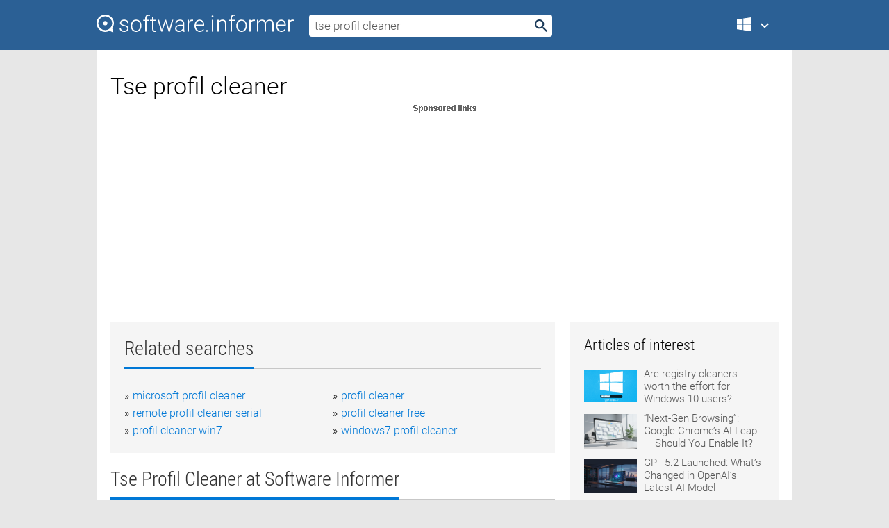

--- FILE ---
content_type: text/html; charset=utf-8
request_url: https://softwaretopic.informer.com/tse-profil-cleaner/
body_size: 10233
content:
<!DOCTYPE html>
<html lang="en">
<head>
    <meta charset="UTF-8" />
    <title>Tse profil cleaner Free Download for Windows</title>
            <meta name="keywords" content="Tse profil cleaner free Download for Windows, docuPrinter TSE, TSE Connection Manager, TSE Pro" />
                <meta name="description" content="Free download tse profil cleaner Files at Software Informer. Neevia docuPrinter TSE (Terminal Server Edition) is a docuPrinter Pro version adapted..." />
        <meta name="viewport" content="width=device-width, initial-scale=1" />
    <link rel="shortcut icon" href="https://software.informer.com/favicon.ico" type="image/x-icon" />
            <link rel="canonical" href="https://softwaretopic.informer.com/tse-profil-cleaner/"/>
        
    <link rel="preconnect" href="//img.informer.com">
    <link rel="dns-prefetch" href="//img.informer.com">
    <link rel="preconnect" href="//i.informer.com">
    <link rel="dns-prefetch" href="//i.informer.com">
        <link rel="preconnect" href="//www.google-analytics.com">
    <link rel="dns-prefetch" href="//www.google-analytics.com">
    <link rel="preconnect" href="//pagead2.googlesyndication.com">
    <link rel="dns-prefetch" href="//pagead2.googlesyndication.com">
        <link rel="preconnect" href="//hits.informer.com">
    <link rel="dns-prefetch" href="//hits.informer.com">
    <link rel="preload" href="https://img.informer.com/style/fonts/roboto2.ttf" as="font" crossorigin="anonymous">
    <link rel="preload" href="https://img.informer.com/style/fonts/roboto3.ttf" as="font" crossorigin="anonymous">
    <link rel="preload" href="https://img.informer.com/style/fonts/roboto5.ttf" as="font" crossorigin="anonymous">
    <link rel="preload" href="https://img.informer.com/style/fonts/roboto6.ttf" as="font" crossorigin="anonymous">
    <link rel="preload" href="https://img.informer.com/style/fonts/roboto7.ttf" as="font" crossorigin="anonymous"> 

    
    <style>@font-face{font-family:Roboto;font-display:swap;font-style:normal;font-weight:300;src:local('Roboto Light'),local('Roboto-Light'),url(https://img.informer.com/style/fonts/roboto2.ttf) format('truetype')}@font-face{font-family:Roboto;font-display:swap;font-style:normal;font-weight:400;src:local('Roboto'),local('Roboto-Regular'),url(https://img.informer.com/style/fonts/roboto3.ttf) format('truetype')}@font-face{font-family:Roboto;font-display:swap;font-style:normal;font-weight:700;src:local('Roboto Bold'),local('Roboto-Bold'),url(https://img.informer.com/style/fonts/roboto5.ttf) format('truetype')}@font-face{font-family:'Roboto Condensed';font-display:swap;font-style:normal;font-weight:300;src:local('Roboto Condensed Light'),local('RobotoCondensed-Light'),url(https://img.informer.com/style/fonts/roboto6.ttf) format('truetype')}@font-face{font-family:'Roboto Condensed';font-display:swap;font-style:normal;font-weight:400;src:local('Roboto Condensed'),local('RobotoCondensed-Regular'),url(https://img.informer.com/style/fonts/roboto7.ttf) format('truetype')}
body,div,h1,h2,h3,img,li,p,span,ul{padding:0;margin:0}h1,h2,h3{font-weight:300}body img{border:none}li,ul{list-style:none}a,body img,input{outline:none}a{text-decoration:none;color:#0078d6}.container,body{width:100%;box-sizing:border-box}body{height:100%;min-height:100%;min-width:990px;position:relative;font:300 16px "Roboto","Segoe Ui","Helvetica","Ubuntu Regular","Arial",sans-serif;background:#e7e7e7}body>.wrapper_content{background:#fff}body>.wrapper_content .container{padding-left:20px;padding-right:20px}.container{max-width:1010px;margin:auto}.wrapper_content{width:1010px;margin:auto}.header{height:72px;width:100%;min-width:970px;box-sizing:border-box;background-color:#2b6095}.logo{display:block;float:left;width:284px;height:26px;margin-top:21px;margin-left:0}.wrapper_search{margin-left:22px;margin-top:16px;position:relative}.header .wrapper_search{float:left}.wrapper_search input[type=text]{font:17px/32px "Roboto","Segoe Ui","Helvetica","Ubuntu Regular","Arial",sans-serif;border:none;padding:0 46px 0 8px;width:350px;height:32px;color:#5a5a5a!important;display:block;box-sizing:border-box;font-weight:300;margin-top:5px;-o-border-radius:4px;-ms-border-radius:4px;border-radius:4px}.wrapper_search .search_btn{border:none;outline:none;display:block;width:24px;height:24px;position:absolute;top:9px;right:4px;background-color:transparent}.header .right{margin-top:25px;float:right}.wrapper_platform{width:52px;position:relative;float:left;margin-left:28px}.wrapper_platform a:before,.wrapper_platform:before{content:'';display:block;width:24px;height:24px;position:absolute}.wrapper_platform:before{right:0;z-index:5001;top:0}.platform_dropdown a,.wrapper_platform a{position:relative;padding:0 0 0 34px;font-size:18px;color:#39a6ff}.wrapper_platform a:before{left:0;top:-1px}.platform_dropdown,.platforms a.mac:after,.platforms a.windows:after{display:none}.platform_dropdown a{color:#777;display:block;line-height:40px;height:40px;font-size:16px!important}.platform_dropdown a:before{left:12px;top:6px}.header .auth-wrap{position:relative;float:right;margin-left:28px;margin-top:-7px}.header .login_user,.navigation a{display:block;box-sizing:border-box}.header .login_user{overflow:hidden;border-radius:100%;width:36px;height:36px}.header .login_user img{max-width:100%;max-height:100%;border-radius:100%;box-sizing:border-box;width:36px;height:36px}.navigation a{color:#fff;width:100%;height:100%;padding-left:68px;font-size:18px;line-height:40px;position:relative}.navigation a:before,.platforms a:before{content:'';display:block;width:20px;height:20px;position:absolute;left:0;top:0}.platforms{margin-bottom:10px;position:absolute;z-index:50;width:100%;overflow:hidden}.platforms a{background-color:#f5f5f5;border-bottom:1px solid #dce1e5;font-size:18px;padding:14px 0 14px 46px;color:#000;line-height:normal;min-height:48px}.platforms a:before{width:24px;height:24px;left:12px;top:11px}.main_container{margin:auto;padding-top:32px;padding-bottom:30px;min-height:834px}@media all and (max-width:1410px){body:before{display:none}.wrapper_search{margin-left:22px}.wrapper_content{margin:auto;width:1002px}.main_container{margin:auto;min-height:1000px}}@media all and (max-width:1250px){.header{min-width:0}.header .right{padding-right:16px}.header .auth-wrap{margin-left:16px}.wrapper_search input,.wrapper_search input[type=text]{width:370px}.platforms{width:300px;box-shadow:0 0 9px 0 rgba(110,110,110,.34)}.wrapper_content{width:1002px!important;max-width:100%;margin:0 auto}.navigation a{font-size:0;width:114px;height:auto}.platforms a{font-size:18px;width:100%}.main_container{min-height:0;margin:0 auto}}@media all and (max-width:990px){.wrapper_content{width:100%!important}}.adst3{float:right;width:300px;min-height:600px}.title_block{position:relative;margin-bottom:16px}.title_block .headline{color:#333;border-bottom:1px solid #c7c7c7;font:300 28px "Roboto Condensed","Segoe Ui","Helvetica Neue","Ubuntu","Roboto","Arial","Helvetica",sans-serif}.title_block .headline>span{display:inline-block;position:relative;padding-right:16px;padding-bottom:10px}.title_block .headline>span:before{content:'';display:block;width:100%;height:3px;position:absolute;bottom:-1px;left:0;background-color:#0078d6}.title_block h3,h1{display:inline-block}.stars,h1{overflow:hidden}h1{line-height:45px;white-space:normal;text-overflow:ellipsis;max-width:100%;font-size:34px;margin-top:0}.stars{width:73px;height:12px;margin-bottom:10px;margin-top:4px}.adst3{padding:0;margin:0 0 20px 22px}.top_b{width:100%;margin-bottom:20px;max-height:100px}.wrapper_cnt{width:640px;float:left;margin-bottom:40px}@media all and (max-width:600px){.title_block .headline{font-size:18px;font-weight:400}.title_block .headline>span:before{height:2px}}.title_block h3{font-size:26px}.title_block span{font-size:26px}.rprog_rvw{padding:5px 0 0 46px;font-size:14px}.icon32{float:left;width:32px;height:32px;margin:0 10px 10px 0}.ttl1{margin:0;overflow:hidden;font-size:30px;font-weight:100}.ttl{font:200 22px "Roboto Condensed","Segoe Ui","Helvetica Neue","Ubuntu","Roboto","Arial","Helvetica",sans-serif;padding:20px 0;clear:left}.ttl3{font:300 22px "Roboto Condensed","Segoe Ui","Helvetica Neue","Ubuntu","Roboto","Arial","Helvetica",sans-serif;padding:8px;text-align:center;background-color:#f0f0f0;margin-bottom:20px}.tbl_ttl span{padding-right:15px;color:#ababab;white-space:nowrap}.tbl_ttl span:first-child{white-space:normal}.sub{padding:20px 0}.spnsrd{width:91px;height:13px;display:block;margin:auto;background:url(https://img.informer.com/images/v2/term.png) 0 -130px no-repeat}.tbl_ttl span.stars{display:inline-block;height:11px;width:67px;background:url(https://img.informer.com/images/v2/term.png) no-repeat;padding:0;margin:0 4px 0 0}.tbl_ttl span.stars5{background-position:0 0}.tbl_ttl span.developer{width:11px;background:url(https://img.informer.com/images/v2/term.png) no-repeat -79px -92px}.tbl_ttl span.developer,.tbl_ttl span.license,.tbl_ttl span.user{display:inline-block;height:11px;padding:0}.tbl_ttl span.user{background:url(https://img.informer.com/images/v2/term.png) no-repeat -82px -66px;width:9px}.tbl_ttl span.license{width:10px;background:url(https://img.informer.com/images/v2/term.png) no-repeat -81px -14px}.rltdsrch ul{line-height:1.6;padding-top:10px}.rltdsrch ul li{display:inline-block;width:46%;margin-right:20px;list-style-type:none;white-space:nowrap}.rltdsrch li:before{content:"»";margin-right:5px}.rltdsrch a{text-decoration:none}.search_item{padding:0 0 5px;margin:15px 0 0;clear:both;border-bottom:1px solid #d0d0d0}.search_item:after{display:block;content:'';clear:both}.search_item:last-child{border-bottom:none}.search_item:last-child:after{padding-bottom:10px!important}.pr_info{float:left;max-width:71%}.pr_title{display:inline-block;max-width:440px;position:relative;white-space:nowrap}.pr_title a{font-size:24px;font-weight:100;line-height:32px;display:block;float:left;padding:0;white-space:pre-line}.search_item .pr_dnld{position:relative;width:130px;float:right;margin:10px 0 10px 10px}.prterm_info_a{position:relative;top:0;display:block;width:90px;text-align:center;color:#fff;background-color:#7fba00;font-size:18px;line-height:41px;height:40px;padding:0 20px;-o-border-radius:5px;-ms-border-radius:5px;border-radius:5px}.prog_text_full{font-size:14px;color:#828282}.prog_text_full span{font-weight:400;display:inline-block;background:#ececec;color:#333}.prog_text_full:before{content:'... '}.prog_text_full:after{content:'...'}.pr_icon,.rprog .pr_dnld{float:left;position:relative}.rprog .pr_dnld{float:right;margin-left:4%;margin-right:0;margin-top:0;min-width:91px}.program_item{margin-bottom:20px}.btn_dnld{color:#fff;background-color:#689f38;font-size:14px;line-height:25px;padding:0 32px 0 7px;position:relative;display:block;border-radius:5px;font-weight:400}.btn_dnld:before{content:'';display:block;position:absolute;top:5px;right:8px;width:15px;height:15px}p{margin-bottom:5px}.user_rate{float:left;width:75px;text-align:center;color:#ababab;font-size:14px;margin-top:5px;margin-left:35px}.set_pr_rate{line-height:1;position:relative}.set_pr_rate span{position:absolute;left:75px}.set_pr_rate div{background:url(https://img.informer.com/images/v2/rate.png) 0 0 no-repeat;height:11px;width:67px;display:inline-block;margin-bottom:2px}div.erate5{background-position:0 -217px}.articl img{float:left;margin:3px 10px 10px 0;max-width:76px}.articl div{clear:left;margin-top:0;overflow:hidden}.articl a,.srch_most a{color:#555}.articl div a{padding-bottom:10px;display:block;font-size:15px}.srch_most{line-height:1.5}.srch_most span.srchmost{display:block;height:22px;margin-bottom:14px;width:100%}.block{background:#f5f5f5;padding:20px;margin:0 0 20px}body>.wrapper_content{overflow-x:hidden}.wrapper_platform>a{color:transparent;width:18px;display:inline-block}.menu_button,.search_button{position:absolute;top:50%;margin-top:-16px;padding:5px;width:22px;height:22px;z-index:650;display:none;font-size:0}.menu_button{background:url(//img.informer.com/images/v2/menu_sprite.png) no-repeat -22px -74px;left:10px}.search_button{right:10px}@media all and (max-width:1250px) and (min-width:997px){.header{z-index:100}.navigation a{font-size:15px;width:auto}.navigation>a{font-size:0}.platforms{box-shadow:none}}@media all and (max-width:1027px){body{min-width:320px}}@media only screen and (max-width:996px){.adapt3 .logo img,.header .right,.header .wrapper_search{display:none}.menu_button,.search_button{display:block}.header{background-color:#003a68;height:56px;position:relative}.logo{display:block;position:absolute;margin:17px 0 0 -109px;left:50%;right:0;height:20px;width:218px}.adapt3 .logo .logo_m{height:56px;margin-top:-18px}header .right_overlay{display:none;position:fixed;margin-left:246px;top:0;bottom:0;width:1000px;background-color:rgba(0,0,0,.7);z-index:1000}.navigation a{font-size:15px;width:auto;color:#333}.platforms{width:100%;box-shadow:none}.header .auth-wrap{float:none;margin:0;background-color:#003a68;height:56px;padding:10px 18px;box-sizing:border-box}.header .login_user{float:left;margin-right:10px}.wrapper_platform{position:absolute;top:178px;margin:0;left:0;right:0;float:none;width:auto}.wrapper_platform.for_mobiles .platform_dropdown{display:block!important;width:100%;position:absolute;top:-122px;left:0;z-index:5000;box-sizing:border-box}.wrapper_platform.for_mobiles .windows:first-child{display:none}.platforms a,.wrapper_platform a,.wrapper_platform>a{font-size:16px!important;line-height:inherit;height:auto;color:#333;padding:10px 18px 10px 72px;display:block;text-decoration:none;min-height:0;background-color:#fff}.platforms a{border-bottom:none}.navigation a:before,.platforms a:before{content:'';display:block;width:24px;height:24px;position:absolute;left:18px;top:50%;margin-top:-12px}.wrapper_platform:before{display:none}.wrapper_platform a:before{left:18px;top:50%;margin-top:-12px}.wrapper_content{width:100%;margin:0}.container{max-width:none}.main_container{padding:20px 15px}.wrapper_cnt.wrapper_cnt{width:100%;float:none}body.adapt3 .adst3{padding:0;width:100%;min-height:inherit;margin:auto auto 35px}}@media all and (max-width:600px){.aa-300{width:100%;max-height:250px}.main_container{padding:10px}h1{font-size:18px;line-height:24px;font-weight:400}}@media only screen and (max-width:424px){.logo{width:194px;margin:19px 0 0 -97px}.adapt3 .logo .logo_m{margin-top:-20px}}</style></head>
<body class="adapt3 main3">

<header>
<div class="header" id="top">
    <div class="wrapper_content">
        <a href="javascript:void(0)" class="menu_button">Menu</a>
        <a href="https://softwaretopic.informer.com/" class="logo"
            title="Software downloads and reviews">
            <img src="https://img.informer.com/images/v3/logo_si_white.svg" alt="Software Informer"/>
            <div class="logo_m"></div>
        </a>
        <div class="wrapper_search">
                        <form onsubmit="if(this.search.value==='tse profil cleaner' || this.search.value.replace(/\s/g, '')==='')
                {alert('Please type in your search query');return false;}
                this.go.disabled=true; this.go.className='search_btn search_btn2';" id="search_form"
                action="https://software.informer.com/search/" method="get" accept-charset="utf-8" class="searchform">
                <input type="text" name="search" size="18" maxlength="256" id="search_inp"
                        onfocus="this.setAttribute('autocomplete','off');if(this.value=='tse profil cleaner')
                        {this.value=''; this.style.color='#000'}"
                        onblur="if(this.value==='') {this.value='tse profil cleaner'; this.style.color='#999';}"
                        onkeyup="ajax_showOptions(this,'',event);"
                        style="color:#999"
                        value="tse profil cleaner" />
                <input type="submit" class="search_btn" name="go" value="&nbsp;" id="go"/>
            </form>
        </div>
        <div class="right">
            <div class="wrapper_platform navigation for_mobiles" onclick="show_cat()">
                <a href="javascript:void(0);" class="windows">Windows</a>
                <div class="platform_dropdown platforms" style="display:none;">
                <nav>
                    <a href="https://macdownload.informer.com/" class="mac">Mac</a>
                    <a href="https://software.informer.com/" class="windows">Windows</a>
                </nav>
                </div>
            </div>
            <div id="auth-block" class="auth-wrap"></div>
        </div>

        <a href="javascript:void(0);" onclick="wrpr_search()" class="search_button">Search</a>
    </div>
</div>

<div class="right_overlay" onclick="um_hide()"></div>

</header>


<div class="wrapper_content with_line">
    <div class="container main_container">

                <script>
            var img = new Image(1,1);
            img.src = "https://softwaretopic.informer.com/ajax/log_hit2.php?f=&r=" + Math.round(100000 * Math.random());
        </script>
        
        <div class="ttl1">
    <h1 class="h1">Tse profil cleaner</h1>
</div>

    <span class="spnsrd"></span>
<div class="top_b">
    <script async src="//pagead2.googlesyndication.com/pagead/js/adsbygoogle.js"></script>
<!-- Softwaretopic / Leaderboard (970x90) ATF -->
<ins class="adsbygoogle"
    style="display:block"
    data-ad-client="ca-pub-4821006852914359"
    data-ad-slot="5514242228"
    data-ad-format="auto"
    ></ins>
<script>
 (adsbygoogle = window.adsbygoogle || []).push({});
</script>
</div>

<div class="wrapper_cnt">
        <div class="rltdsrch block a_black">
        <div class="title_block">
            <div class="headline"><div><h3>Related searches</h3></div></div>
        </div>
        <ul>
                            <li><a href="/microsoft-profil-cleaner/">microsoft profil cleaner</a></li>
                            <li><a href="/profil-cleaner/">profil cleaner</a></li>
                            <li><a href="/remote-profil-cleaner-serial/">remote profil cleaner serial</a></li>
                            <li><a href="/profil-cleaner-free/">profil cleaner free</a></li>
                            <li><a href="/profil-cleaner-win7/">profil cleaner win7</a></li>
                            <li><a href="/windows7-profil-cleaner/">windows7 profil cleaner</a></li>
                    </ul>
    </div>
    
    <div class="title_block">
        <div class="headline"><div><h3>Tse Profil Cleaner</h3> at Software Informer</div></div>
    </div>
    <div id="search_r">
            <!-- search_rn -->
                    <div class="search_item">
                <div class="pr_icon">
                                            <img src="https://img.informer.com/icons/png/32/4503/4503811.png" class="icon32" alt="docuPrinter TSE"/>
                                    </div>
                <div class="pr_info">
                    <div class="pr_title">
                        <a href="https://docuprinter-tse.software.informer.com/" title="docuPrinter TSE 6.5">docuPrinter TSE 6.5</a>
                                            </div>
                    <p class="prog_text">Neevia docuPrinter TSE is an adapted version of docuPrinter Pro.</p>
                    <p class="prog_text_full">Neevia docuPrinter <span>TSE</span> (Terminal Server  ...  enabled. docuPrinter <span>TSE</span> also fully </p>                </div>
                    <div class="user_rate">
                        <div class="set_pr_rate">
                            <div class="erate5" title="1 votes"></div><span>1</span>
                                                    </div>
                    </div>
                                    <div class="pr_dnld">
                        <a target="_blank" class="prterm_info_a" href="https://docuprinter-tse.software.informer.com/">Download</a>
                    </div>
                
            </div>
            </div>
            <span class="spnsrd"></span>
        <div class="aa-300" style="margin: 0 0 25px 0; padding: 0; text-align: center;">
        <script async src="//pagead2.googlesyndication.com/pagead/js/adsbygoogle.js"></script>
<!-- Softwaretopic / Leaderboard #2 (468x60) ATF -->
<ins class="adsbygoogle"
    style="display:block"
    data-ad-client="ca-pub-4821006852914359"
    data-ad-slot="8247382627"
    data-ad-format="auto"
    ></ins>
<script>
    (adsbygoogle = window.adsbygoogle || []).push({});
</script>
    </div>

    <div class="tbl_ttl clearfix">
            <!-- search_rn -->
        			<div class="program_item">
							<img src="https://img.informer.com/icons/png/32/4779/4779437.png" class="icon32" alt="TSE Connection Manager"/>
			
			<div class="rprog">
				<h2 class="rprog">
					<a href="https://propalms-connection-manager.software.informer.com/" title="TSE Connection Manager 7.0.3.0">TSE Connection Manager 7.0.3.0</a>
				</h2>
									<div class="pr_dnld">
						<a target="_blank" class="btn_dnld" href="https://propalms-connection-manager.software.informer.com/">Download</a>
					</div>
							</div>
			<div class="rprog_rvw">
									<span>
						<span title="4" class="stars stars4"></span> 5					</span>
													<span><span class="developer"></span>&nbsp;Propalms</span>
													<span><span class="user"></span>&nbsp;776</span>
				
									<span><span class="license"></span>&nbsp;Freeware</span>
											</div>
			<div style="padding:5px 0 5px 46px;">It enhances the user’s terminal services experience.</div>
           </div>
        			<div class="program_item">
							<img src="https://img.informer.com/icons/png/32/500/500482.png" class="icon32" alt="TSE Pro"/>
			
			<div class="rprog">
				<h2 class="rprog">
					<a href="https://tse-pro.software.informer.com/" title="TSE Pro 4.40">TSE Pro 4.40</a>
				</h2>
									<div class="pr_dnld">
						<a target="_blank" class="btn_dnld" href="https://tse-pro.software.informer.com/">Download</a>
					</div>
							</div>
			<div class="rprog_rvw">
									<span>
						<span title="5" class="stars stars5"></span> 4					</span>
													<span><span class="developer"></span>&nbsp;SemWare Corp.</span>
													<span><span class="user"></span>&nbsp;10</span>
				
											</div>
			<div style="padding:5px 0 5px 46px;">TSE Pro v4.4 full-featured text editor for Windows, all in a small package.</div>
           </div>
            </div>            <div style="padding:0 0 20px 46px;">
            <a href="#nonreviewed">See non-reviewed tse profil cleaner software</a>
        </div>
        <div class="space2"> </div>

    <div class="ttl3">
        More Tse Profil Cleaner    </div>
    <div class="space2"> </div>

    <div class="title_block">
        <div class="headline"><div>Tse Profil Cleaner in introduction</div></div>
    </div>
        <div class="tbl_ttl clearfix">
            <!-- search_rn -->
        			<div class="program_item">
							<img src="https://img.informer.com/icons/png/32/1276/1276519.png" class="icon32" alt="Profile Cleaner"/>
			
			<div class="rprog">
				<h2 class="rprog">
					<a href="https://profile-cleaner.software.informer.com/" title="Profile Cleaner 3.1.2965">Profile Cleaner 3.1.2965</a>
				</h2>
									<div class="pr_dnld">
						<a target="_blank" class="btn_dnld" href="https://profile-cleaner.software.informer.com/">Download</a>
					</div>
							</div>
			<div class="rprog_rvw">
													<span><span class="developer"></span>&nbsp;WM Software Corporation</span>
													<span><span class="user"></span>&nbsp;5</span>
				
									<span><span class="license"></span>&nbsp;Shareware</span>
											</div>
			<div style="padding:5px 0 5px 46px;">Profile Cleaner cleans up the following from the current user and other users.</div>
           </div>
        			<div class="program_item">
							<img src="https://img.informer.com/icons/png/32/652/652656.png" class="icon32" alt="Remote Profile Cleaner"/>
			
			<div class="rprog">
				<h2 class="rprog">
					<a href="https://remote-profile-cleaner.software.informer.com/" title="Remote Profile Cleaner 4.1">Remote Profile Cleaner 4.1</a>
				</h2>
									<div class="pr_dnld">
						<a target="_blank" class="btn_dnld" href="https://remote-profile-cleaner.software.informer.com/">Download</a>
					</div>
							</div>
			<div class="rprog_rvw">
													<span><span class="developer"></span>&nbsp;No Nonsens inc.</span>
													<span><span class="user"></span>&nbsp;10</span>
				
									<span><span class="license"></span>&nbsp;Shareware</span>
											</div>
			<div style="padding:5px 0 5px 46px;">Deletes profiles directly from the user interface to free disk space.</div>
           </div>
        			<div class="program_item">
							<img src="https://img.informer.com/icons/png/32/6537/6537464.png" class="icon32" alt="MAGIX audio cleaning lab"/>
			
			<div class="rprog">
				<h2 class="rprog">
					<a href="https://magix-audio-cleaning-lab.software.informer.com/" title="MAGIX audio cleaning lab 24.0.1.6">MAGIX audio cleaning lab 24.0.1.6</a>
				</h2>
									<div class="pr_dnld">
						<a target="_blank" class="btn_dnld" href="https://magix-audio-cleaning-lab.software.informer.com/">Download</a>
					</div>
							</div>
			<div class="rprog_rvw">
									<span>
						<span title="3.6" class="stars stars4"></span> 29					</span>
													<span><span class="developer"></span>&nbsp;MAGIX AG</span>
													<span><span class="user"></span>&nbsp;5,102</span>
				
									<span><span class="license"></span>&nbsp;Shareware</span>
											</div>
			<div style="padding:5px 0 5px 46px;">Digitize vinyl records and restore audio recordings.</div>
           </div>
        			<div class="program_item">
							<img src="https://img.informer.com/icons/png/32/1104/1104961.png" class="icon32" alt="Driver Cleaner.NET"/>
			
			<div class="rprog">
				<h2 class="rprog">
					<a href="https://driver-cleaner-net.software.informer.com/" title="Driver Cleaner.NET 3.4.6">Driver Cleaner.NET 3.4.6</a>
				</h2>
									<div class="pr_dnld">
						<a target="_blank" class="btn_dnld" href="https://driver-cleaner-net.software.informer.com/">Download</a>
					</div>
							</div>
			<div class="rprog_rvw">
									<span>
						<span title="4.5" class="stars stars5"></span> 2					</span>
													<span><span class="developer"></span>&nbsp;Heaven Media Group</span>
													<span><span class="user"></span>&nbsp;336</span>
				
									<span><span class="license"></span>&nbsp;Commercial</span>
											</div>
			<div style="padding:5px 0 5px 46px;">Easily cleans and removes parts of drivers that are left over after uninstalling the old drivers.</div>
           </div>
        			<div class="program_item">
							<img src="https://img.informer.com/icons/png/32/5732/5732807.png" class="icon32" alt="Clean Space"/>
			
			<div class="rprog">
				<h2 class="rprog">
					<a href="https://clean-space.software.informer.com/" title="Clean Space 2017">Clean Space 2017</a>
				</h2>
									<div class="pr_dnld">
						<a target="_blank" class="btn_dnld" href="https://clean-space.software.informer.com/">Download</a>
					</div>
							</div>
			<div class="rprog_rvw">
									<span>
						<span title="3" class="stars stars3"></span> 2					</span>
													<span><span class="developer"></span>&nbsp;TeoSoft</span>
													<span><span class="user"></span>&nbsp;1,980</span>
				
									<span><span class="license"></span>&nbsp;Shareware</span>
											</div>
			<div style="padding:5px 0 5px 46px;">Clean Space is a program that erases the traces of your activity through PC.</div>
           </div>
        			<div class="program_item">
							<img src="https://img.informer.com/icons/png/32/3882/3882588.png" class="icon32" alt="G-Lock Temp Cleaner"/>
			
			<div class="rprog">
				<h2 class="rprog">
					<a href="https://g-lock-temp-cleaner.software.informer.com/" title="G-Lock Temp Cleaner 3.0">G-Lock Temp Cleaner 3.0</a>
				</h2>
									<div class="pr_dnld">
						<a target="_blank" class="btn_dnld" href="https://g-lock-temp-cleaner.software.informer.com/">Download</a>
					</div>
							</div>
			<div class="rprog_rvw">
									<span>
						<span title="5" class="stars stars5"></span> 2					</span>
													<span><span class="developer"></span>&nbsp;G-Lock Software</span>
													<span><span class="user"></span>&nbsp;66</span>
				
									<span><span class="license"></span>&nbsp;Freeware</span>
											</div>
			<div style="padding:5px 0 5px 46px;">With G-Lock Temp Cleaner we can scan and delete all the temporary files.</div>
           </div>
            </div>
            <div class="title_block">
            <div class="headline"><div>Additional titles, containing tse profil cleaner</div></div>
        </div>
        <div class="tbl_ttl clearfix">
            <!-- search_rn -->
        			<div class="program_item">
							<img src="https://img.informer.com/icons/png/32/1777/1777921.png" class="icon32" alt="Profile-Xpert print4c"/>
			
			<div class="rprog">
				<h2 class="rprog">
					<a href="https://profile-xpert-print4c.software.informer.com/" title="Profile-Xpert print4c 2.6.0">Profile-Xpert print4c 2.6.0</a>
				</h2>
									<div class="pr_dnld">
						<a target="_blank" class="btn_dnld" href="https://profile-xpert-print4c.software.informer.com/">Download</a>
					</div>
							</div>
			<div class="rprog_rvw">
									<span>
						<span title="5" class="stars stars5"></span> 1					</span>
													<span><span class="developer"></span>&nbsp;BARBIERI electronic</span>
													<span><span class="user"></span>&nbsp;10</span>
				
									<span><span class="license"></span>&nbsp;Demo</span>
											</div>
			<div style="padding:5px 0 5px 46px;">With Profile-Xpert print4c  you can create an profil by simply drag and drop.</div>
           </div>
        			<div class="program_item">
							<img src="https://img.informer.com/images/default_icon/default_32_0.png" class="icon32" alt="Profil Parental Filter"/>
			
			<div class="rprog">
				<h2 class="rprog">
					<a href="https://profil-parental-filter.software.informer.com/" title="Profil Parental Filter 1.0">Profil Parental Filter 1.0</a>
				</h2>
									<div class="pr_dnld">
						<a target="_blank" class="btn_dnld" href="https://profil-parental-filter.software.informer.com/">Download</a>
					</div>
							</div>
			<div class="rprog_rvw">
													<span><span class="developer"></span>&nbsp;Editions Profil - Profil Technology</span>
													<span><span class="user"></span>&nbsp;54</span>
				
									<span><span class="license"></span>&nbsp;Freeware</span>
											</div>
			<div style="padding:5px 0 5px 46px;">Profil Parental Filter is a free parental control solution.</div>
           </div>
        			<div class="program_item">
							<img src="https://img.informer.com/icons/png/32/138/138468.png" class="icon32" alt="PC-Cleaner"/>
			
			<div class="rprog">
				<h2 class="rprog">
					<a href="https://pc-cleaner2.software.informer.com/" title="PC-Cleaner 2.0.2.1">PC-Cleaner 2.0.2.1</a>
				</h2>
									<div class="pr_dnld">
						<a target="_blank" class="btn_dnld" href="https://pc-cleaner2.software.informer.com/">Download</a>
					</div>
							</div>
			<div class="rprog_rvw">
									<span>
						<span title="4.2" class="stars stars4"></span> 32					</span>
													<span><span class="developer"></span>&nbsp;PC-Cleaner.com</span>
													<span><span class="user"></span>&nbsp;4</span>
				
									<span><span class="license"></span>&nbsp;Freeware</span>
											</div>
			<div style="padding:5px 0 5px 46px;">PC-CLEANER TOP REGISTRY CLEANER - PC-CLEANER is a simple yet very powerful application for registry....</div>
           </div>
        			<div class="program_item">
							<img src="https://img.informer.com/images/default_icon/default_32_1.png" class="icon32" alt="em-pay Toolbar"/>
			
			<div class="rprog">
				<h2 class="rprog">
					<a href="https://em-pay-toolbar.software.informer.com/" title="em-pay Toolbar ">em-pay Toolbar </a>
				</h2>
									<div class="pr_dnld">
						<a target="_blank" class="btn_dnld" href="https://em-pay-toolbar.software.informer.com/">Download</a>
					</div>
							</div>
			<div class="rprog_rvw">
													<span><span class="developer"></span>&nbsp;em-pay</span>
								
									<span><span class="license"></span>&nbsp;Demo</span>
											</div>
			<div style="padding:5px 0 5px 46px;">Includes a cookie cleaner, a history cleaner, and a cache cleaner plus features.</div>
           </div>
        			<div class="program_item">
							<img src="https://img.informer.com/icons/png/32/2836/2836635.png" class="icon32" alt="docuPrinter SDK"/>
			
			<div class="rprog">
				<h2 class="rprog">
					<a href="https://docuprinter-sdk.software.informer.com/" title="docuPrinter SDK 6.7">docuPrinter SDK 6.7</a>
				</h2>
									<div class="pr_dnld">
						<a target="_blank" class="btn_dnld" href="https://docuprinter-sdk.software.informer.com/">Download</a>
					</div>
							</div>
			<div class="rprog_rvw">
									<span>
						<span title="4.9" class="stars stars5"></span> 94					</span>
													<span><span class="developer"></span>&nbsp;Neevia Technology</span>
													<span><span class="user"></span>&nbsp;186</span>
				
									<span><span class="license"></span>&nbsp;Shareware</span>
											</div>
			<div style="padding:5px 0 5px 46px;">A software development tool to control docuPrinter LT, Pro or TSE.</div>
           </div>
        			<div class="program_item">
							<img src="https://img.informer.com/icons/png/32/1141/1141364.png" class="icon32" alt="The Sims Edit"/>
			
			<div class="rprog">
				<h2 class="rprog">
					<a href="https://the-sims-edit.software.informer.com/" title="The Sims Edit 0.41">The Sims Edit 0.41</a>
				</h2>
									<div class="pr_dnld">
						<a target="_blank" class="btn_dnld" href="https://the-sims-edit.software.informer.com/">Download</a>
					</div>
							</div>
			<div class="rprog_rvw">
									<span>
						<span title="3.3" class="stars stars3"></span> 16					</span>
													<span><span class="developer"></span>&nbsp;tOBE</span>
													<span><span class="user"></span>&nbsp;3</span>
				
									<span><span class="license"></span>&nbsp;Open source</span>
											</div>
			<div style="padding:5px 0 5px 46px;">The Sims Edit (TSE), Is an editor for The Sims by Maxis.</div>
           </div>
        			<div class="program_item">
							<img src="https://img.informer.com/icons/png/32/280/280941.png" class="icon32" alt="Tiny Search Engine"/>
			
			<div class="rprog">
				<h2 class="rprog">
					<a href="https://tiny-search-engine.software.informer.com/" title="Tiny Search Engine 1.0">Tiny Search Engine 1.0</a>
				</h2>
									<div class="pr_dnld">
						<a target="_blank" class="btn_dnld" href="https://tiny-search-engine.software.informer.com/">Download</a>
					</div>
							</div>
			<div class="rprog_rvw">
													<span><span class="developer"></span>&nbsp;Reymax Software</span>
													<span><span class="user"></span>&nbsp;2</span>
				
									<span><span class="license"></span>&nbsp;Freeware</span>
											</div>
			<div style="padding:5px 0 5px 46px;">Tiny Search Engine (TSE) if a full-featured web site search utility.</div>
           </div>
        			<div class="program_item">
							<img src="https://img.informer.com/images/default_icon/default_32_5.png" class="icon32" alt="LangPlus TSE Keyboards"/>
			
			<div class="rprog">
				<h2 class="rprog">
					<a href="https://langplus-tse-keyboards.software.informer.com/" title="LangPlus TSE Keyboards 1.0">LangPlus TSE Keyboards 1.0</a>
				</h2>
									<div class="pr_dnld">
						<a target="_blank" class="btn_dnld" href="https://langplus-tse-keyboards.software.informer.com/">Download</a>
					</div>
							</div>
			<div class="rprog_rvw">
									<span>
						<span title="5" class="stars stars5"></span> 2					</span>
													<span><span class="developer"></span>&nbsp;Dr. W. K. Hirimburegama,</span>
													<span><span class="user"></span>&nbsp;834</span>
				
									<span><span class="license"></span>&nbsp;Shareware</span>
											</div>
			<div style="padding:5px 0 5px 46px;">LangPlus TSE Keyboards adds languages to Windows regional settings.</div>
           </div>
        			<div class="program_item">
							<img src="https://img.informer.com/images/default_icon/default_32_2.png" class="icon32" alt="TSE X50 DEMO"/>
			
			<div class="rprog">
				<h2 class="rprog">
					<a href="https://tse-x50-demo.software.informer.com/" title="TSE X50 DEMO 2.4">TSE X50 DEMO 2.4</a>
				</h2>
									<div class="pr_dnld">
						<a target="_blank" class="btn_dnld" href="https://tse-x50-demo.software.informer.com/">Download</a>
					</div>
							</div>
			<div class="rprog_rvw">
									<span>
						<span title="3" class="stars stars3"></span> 4					</span>
													<span><span class="developer"></span>&nbsp;TSE AUDIO</span>
													<span><span class="user"></span>&nbsp;47</span>
				
									<span><span class="license"></span>&nbsp;Shareware</span>
											</div>
			<div style="padding:5px 0 5px 46px;">TSE X50 is a digital emulation of a famous US guitar amp.</div>
           </div>
        			<div class="program_item">
							<img src="https://img.informer.com/icons/png/32/7/7979.png" class="icon32" alt="A1Click Ultra PC Cleaner"/>
			
			<div class="rprog">
				<h2 class="rprog">
					<a href="https://a1click-ultra-pc-cleaner.software.informer.com/" title="A1Click Ultra PC Cleaner 1.03.07">A1Click Ultra PC Cleaner 1.03.07</a>
				</h2>
									<div class="pr_dnld">
						<a target="_blank" class="btn_dnld" href="https://a1click-ultra-pc-cleaner.software.informer.com/">Download</a>
					</div>
							</div>
			<div class="rprog_rvw">
									<span>
						<span title="4.3" class="stars stars4"></span> 3					</span>
													<span><span class="developer"></span>&nbsp;Super Win Software, Inc.</span>
													<span><span class="user"></span>&nbsp;307</span>
				
									<span><span class="license"></span>&nbsp;Shareware</span>
											</div>
			<div style="padding:5px 0 5px 46px;">A1Click Ultra PC Cleaner is an all-in-one computer cleaner software.</div>
           </div>
            </div>    
            <div class="title_block" id="nonreviewed">
            <div class="headline"><div>Non-reviewed</div></div>
        </div>
        <div class="tbl_ttl clearfix">
            <!-- search_rn -->
        			<div class="program_item">
							<img src="https://img.informer.com/images/default_icon/default_32_1.png" class="icon32" alt="WWW.CONSEIL-ORIENTATION.COM - IPH RIASEC - IPH RIASEC est un logiciel daide à lorientation qui vous permet de déterminer votre profil psychologique et de connaître les filières détudes et les occupations professionneles les plus adéquates à votre profil"/>
			
			<div class="rprog">
				<h2 class="rprog">
					<a href="https://www-conseil-orientation-com-iph-riasec-i.software.informer.com/" title="WWW.CONSEIL-ORIENTATION.COM - IPH RIASEC - IPH RIASEC est un logiciel daide à lorientation qui vous permet de déterminer votre profil psychologique et de connaître les filières détudes et les occupations professionneles les plus adéquates à votre profil ">WWW.CONSEIL-ORIENTATION.COM - IPH RIASEC - IPH RIASEC est un logiciel daide à lorientation qui vous permet de déterminer votre profil psychologique et de connaître les filières détudes et les occupations professionneles les plus adéquates à votre profil </a>
				</h2>
									<div class="pr_dnld">
						<a target="_blank" class="btn_dnld" href="https://www-conseil-orientation-com-iph-riasec-i.software.informer.com/">Download</a>
					</div>
							</div>
			<div class="rprog_rvw">
													<span><span class="developer"></span>&nbsp;"WWW.CONSEIL-ORIENTATION.COM"</span>
													<span><span class="user"></span>&nbsp;8</span>
				
											</div>
			
           </div>
        			<div class="program_item">
							<img src="https://img.informer.com/images/default_icon/default_32_3.png" class="icon32" alt="BISSELL Vacuum Cleaner Carpet Cleaner Steam Cleaner amp Parts"/>
			
			<div class="rprog">
				<h2 class="rprog">
					<a href="https://bissell-vacuum-cleaner-carpet-cleaner-st.software.informer.com/" title="BISSELL Vacuum Cleaner Carpet Cleaner Steam Cleaner amp Parts ">BISSELL Vacuum Cleaner Carpet Cleaner Steam Cleaner amp Parts </a>
				</h2>
									<div class="pr_dnld">
						<a target="_blank" class="btn_dnld" href="https://bissell-vacuum-cleaner-carpet-cleaner-st.software.informer.com/">Download</a>
					</div>
							</div>
			<div class="rprog_rvw">
													<span><span class="developer"></span>&nbsp;BISSELL® _ Vacuum Cleaner, Carpet Cleaner, Steam Cleaner &amp;amp; Parts</span>
													<span><span class="user"></span>&nbsp;1</span>
				
											</div>
			
           </div>
        			<div class="program_item">
							<img src="https://img.informer.com/icons/png/32/3049/3049618.png" class="icon32" alt="Tse's SokoBan"/>
			
			<div class="rprog">
				<h2 class="rprog">
					<a href="https://tse-s-sokoban.software.informer.com/" title="Tse's SokoBan ">Tse's SokoBan </a>
				</h2>
									<div class="pr_dnld">
						<a target="_blank" class="btn_dnld" href="https://tse-s-sokoban.software.informer.com/">Download</a>
					</div>
							</div>
			<div class="rprog_rvw">
													<span><span class="developer"></span>&nbsp;Xylodata Limited</span>
								
											</div>
			
           </div>
            </div>    
</div>

                <div class="adst3">
                            <div class="articl block">
    <div class="ttl sub" style="padding-top:0;">
       Articles of interest
    </div>
        <div>
        <a href="https://software.informer.com/Stories/are-registry-cleaners-worth-the-effort-for-windows-10-users.html">
            <img src="https://img.informer.com/articles_uploads/3/3592/thumb/Win10registry-76x.png" alt="Are registry cleaners worth the effort for Windows 10 users?" width="76">
            <span>Are registry cleaners worth the effort for Windows 10 users?</span>
        </a>
    </div>
        <div>
        <a href="https://software.informer.com/Stories/next-gen-browsing-google-chromes-ai-leap-should-you-enable-it-1.html">
            <img src="https://img.informer.com/articles_uploads/5/5123/thumb/Next-Gen%20Browsing%20Google%20Chromes%20AI%20Leap%20--%20Should%20You%20Enable%20It-76x.png" alt="“Next-Gen Browsing”: Google Chrome’s AI-Leap — Should You Enable It?" width="76">
            <span>“Next-Gen Browsing”: Google Chrome’s AI-Leap — Should You Enable It?</span>
        </a>
    </div>
        <div>
        <a href="https://software.informer.com/Stories/gpt-52-launched-whats-changed-in-openais-latest-ai-model.html">
            <img src="https://img.informer.com/articles_uploads/5/5125/thumb/GPT-5.2%20Launched%20Whats%20Changed%20in%20OpenAIs%20Latest%20AI%20Model-76x.png" alt="GPT-5.2 Launched: What’s Changed in OpenAI’s Latest AI Model" width="76">
            <span>GPT-5.2 Launched: What’s Changed in OpenAI’s Latest AI Model</span>
        </a>
    </div>
        <div>
        <a href="https://software.informer.com/Stories/ai-broke-the-smart-home-what-went-wrong-with-voice-assistants-in-2025.html">
            <img src="https://img.informer.com/articles_uploads/5/5126/thumb/AI%20Broke%20the%20Smart%20Home%20What%20Went%20Wrong%20with%20Voice%20Assistants%20in%202025-76x.png" alt="AI Broke the Smart Home: What Went Wrong with Voice Assistants in 2025" width="76">
            <span>AI Broke the Smart Home: What Went Wrong with Voice Assistants in 2025</span>
        </a>
    </div>
        <div>
        <a href="https://software.informer.com/Stories/ai-detox-why-more-users-are-turning-smart-features-off-in-2026.html">
            <img src="https://img.informer.com/articles_uploads/5/5127/thumb/AI%20Detox%20Why%20More%20Users%20Are%20Turning%20Smart%20Features%20Off%20in%202026-76x.png" alt="AI Detox: Why More Users Are Turning Smart Features Off in 2026" width="76">
            <span>AI Detox: Why More Users Are Turning Smart Features Off in 2026</span>
        </a>
    </div>
        <div class="clear"></div>
    <a class="all" href="https://software.informer.com/Stories/"><i>›</i> All articles</a>
</div>                                        
<div class="srch_most block" id="most_recent">
    <span class="clmn_h srchmost"></span>
    <div><span>&raquo;</span>&nbsp;<a href="https://softwaretopic.informer.com/yamaha-pitch-fix-download-mac/">yamaha pitch fix download mac</a>
</div><div><span>&raquo;</span>&nbsp;<a href="https://softwaretopic.informer.com/word-processor-android-source/">word processor android source</a>
</div><div><span>&raquo;</span>&nbsp;<a href="https://softwaretopic.informer.com/kjv-mdb/">kjv mdb</a>
</div><div><span>&raquo;</span>&nbsp;<a href="https://softwaretopic.informer.com/how-to-copy-hide-password/">how to copy hide password</a>
</div><div><span>&raquo;</span>&nbsp;<a href="https://softwaretopic.informer.com/portal-2-system-sounds/">portal 2 system sounds</a>
</div><div><span>&raquo;</span>&nbsp;<a href="https://softwaretopic.informer.com/decode-edb-log/">decode edb log</a>
</div><div><span>&raquo;</span>&nbsp;<a href="https://softwaretopic.informer.com/pes-img-editor/">pes img editor</a>
</div><div><span>&raquo;</span>&nbsp;<a href="https://softwaretopic.informer.com/create-party-posters-online/">create party posters online</a>
</div><div><span>&raquo;</span>&nbsp;<a href="https://softwaretopic.informer.com/rolling-dice-on-powerpoint-free/">rolling dice on powerpoint free</a>
</div><div><span>&raquo;</span>&nbsp;<a href="https://softwaretopic.informer.com/tango-app-install-para-blackberry/">tango app install para blackberry</a>
</div><div><span>&raquo;</span>&nbsp;<a href="https://softwaretopic.informer.com/why-i-cant-read-arabic-in-mirc/">why i cant read arabic in mirc</a>
</div><div><span>&raquo;</span>&nbsp;<a href="https://softwaretopic.informer.com/free-volleyball-board/">free volleyball board</a>
</div></div>                        <div class="dnld_client">
                <a href="https://files.informer.com/siinst.exe"><img src="https://img.informer.com/images/v2/btndownloadsi.png"
                    alt="Download Software Informer Client" width="300" height="118"></a>
            </div>
        </div>
        
    </div>
</div>


<footer id="footer">
        <div class="footer_content">
            <div class="footer_items_wrap">

                <div class="footer_item">
                        <p>About us</p>
                        <ul>
                                <li><a href="https://software.informer.com/about.html">Who we are</a></li>
                                <li><a href="https://news.software.informer.com/">News</a></li>
                                <li><a href="https://software.informer.com/privacy.html">Terms</a></li>
                                <li><a href="https://www.informer.com/privacy-policy/">Privacy policy</a></li>
                                <li><a href="https://www.informer.com/cookie-policy/">Cookie policy</a></li>
                        </ul>
                </div>

                <div class="footer_item footer_item2">
                        <p>Users</p>
                        <ul>
                                <li><a href="https://users.software.informer.com/">Members</a></li>
                                <li><a href="https://software.informer.com/forum/">Forum</a></li>
                                <li><a href="https://software.informer.com/help.html">FAQ</a></li>
                                <li><a href="https://support.informer.com/?start&win">Feedback &amp; support</a></li>
                        </ul>
                </div>

                <div class="footer_item">
                        <p>Developers</p>
                        <ul>
                                <li><a href="https://software.informer.com/advertising.html">Advertising</a></li>
                                <li><a href="https://software.informer.com/partners.php">General information</a></li>
                                <li><a href="https://software.informer.com/partners.php#9">Submit/Update program</a></li>
                                <li><a href="https://software.informer.com/dmca.php">DMCA</a></li>
                        </ul>
                </div>

                <div class="footer_item footer_item2">
                        <p>Software</p>
                        <ul>
                                <li><a href="https://answers.informer.com/">Answers</a></li>
                                <li><a href="https://software.informer.com/software/">Top software</a></li>
                                <li><a href="https://formac.informer.com/">forMac</a></li>
                        </ul>
                </div> 
            </div>

            <div class="copy">
                                <div class="footer_item footer_social">
                    <ul>
                        <li class="fb"><a href="https://www.facebook.com/softwareinformercom/" rel="noopener" target="_blank">FB</a></li>
                        <li class="tw"><a href="https://twitter.com/soft_informer" rel="noopener" target="_blank">Twitter</a></li>
                                            </ul>
                </div>
                
                <div class="copy_text">Copyright &copy; 2026, <a href="https://www.informer.com/">Informer Technologies, Inc.</a></div>
            </div>

        </div>


<script>var design_v4=1</script>

<noscript id="load-styles">
    <link href="https://software.informer.com/style/v3/softwaretopic.min.css" rel="stylesheet" type="text/css"/>
    <link href="https://software.informer.com/style/onexit14.css" rel="stylesheet" type="text/css"/>
</noscript>
<script>var loadStyl=function(){var a=document.getElementById("load-styles"),b=document.createElement("div");b.innerHTML=a.textContent;document.body.appendChild(b);a.parentElement.removeChild(a)},raf=window.requestAnimationFrame||window.mozRequestAnimationFrame||window.webkitRequestAnimationFrame||window.msRequestAnimationFrame;raf?raf(function(){window.setTimeout(loadStyl,0)}):window.addEventListener("load",loadStyl);</script>

<script id="jquery" src="https://i.informer.com/js/jquery.min.js"></script>
<script src="https://i.informer.com/js/jscripts0.js"></script>
<script src="https://i.informer.com/js/adaptive_common2.js"></script>
    <script src="https://softwaretopic.informer.com/js/onexit14.js"></script>

<script async src="https://software.informer.com/js/cache/hilight_software.js?v=87695937"></script>
    <script>
        var urlid = "";
                    var jsparams = "1,50,649,7241,7256,8708";
            </script>
    <script async src="https://i.informer.com/js/footer5.js"></script>


        <script async src="https://www.googletagmanager.com/gtag/js?id=G-207ENHB31P"></script>
    <script>
        window.dataLayer = window.dataLayer || [];
        function gtag(){dataLayer.push(arguments);}
            gtag('js', new Date());
            gtag('config', 'G-207ENHB31P');
                </script>


</footer>

</body>
</html>


--- FILE ---
content_type: text/html; charset=utf-8
request_url: https://www.google.com/recaptcha/api2/aframe
body_size: 269
content:
<!DOCTYPE HTML><html><head><meta http-equiv="content-type" content="text/html; charset=UTF-8"></head><body><script nonce="jfPdIEZ3TcZ5zG1gEKwXCw">/** Anti-fraud and anti-abuse applications only. See google.com/recaptcha */ try{var clients={'sodar':'https://pagead2.googlesyndication.com/pagead/sodar?'};window.addEventListener("message",function(a){try{if(a.source===window.parent){var b=JSON.parse(a.data);var c=clients[b['id']];if(c){var d=document.createElement('img');d.src=c+b['params']+'&rc='+(localStorage.getItem("rc::a")?sessionStorage.getItem("rc::b"):"");window.document.body.appendChild(d);sessionStorage.setItem("rc::e",parseInt(sessionStorage.getItem("rc::e")||0)+1);localStorage.setItem("rc::h",'1768689807341');}}}catch(b){}});window.parent.postMessage("_grecaptcha_ready", "*");}catch(b){}</script></body></html>